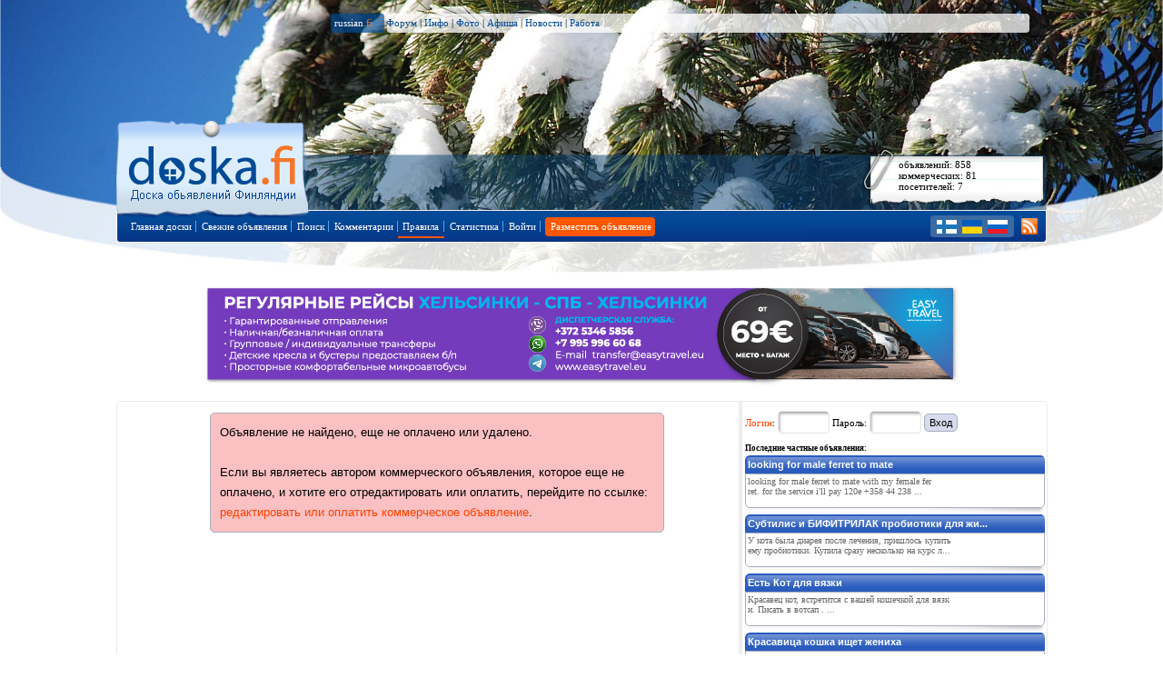

--- FILE ---
content_type: text/html; charset=utf-8
request_url: http://www.doska.fi/post/557008
body_size: 5587
content:
<!DOCTYPE html PUBLIC "-//W3C//DTD XHTML 1.0 Strict//EN" "http://www.w3.org/TR/xhtml1/DTD/xhtml1-strict.dtd">
<html xmlns="http://www.w3.org/1999/xhtml">
	<head>
            <title>Doska.fi :: Доска объявлений Финляндии</title>
	    <meta name="Description" content="Кот породы Девон Рекс. Готов для продолжения рода. Возраст 2 года. Есть паспорт и прививки. Активный,  игривый, обстриженные коготки. Из особенностей глаза разного цвета.  Вопросы   в Whats App,  телеграм 0469655651.">
	    <meta name="Keywords" content="Доска объявлений Финляндии, частные объявления, коммерческие объявления, Финляндия, Advertising in Finland, Реклама в Финляндии, летняя работа в Финляндии, Бесплатные объявления по Финляндии">
	    <meta name="Author" content="Suomitech Oy">
	    <link rel="shortcut icon" href="/favicon.ico">
	    <link rel="alternate" type="application/rss+xml" title="RSS" href="https://doska.fi/rss.php">
	    <meta property="og:image" content="https://www.doska.fi/images/doskafi100x100logo_fb_1.png" /> 
	    <meta property="fb:admins" content="763994469" />

	    <script type="text/javascript">
		var _gaq = _gaq || [];
		_gaq.push(['_setAccount', 'UA-12001640-1']);
				_gaq.push(['_trackPageview']);
      
		(function() {
    		    var ga = document.createElement('script'); ga.type = 'text/javascript'; ga.async = true;
    		    ga.src = ('https:' == document.location.protocol ? 'https://ssl' : 'http://www') + '.google-analytics.com/ga.js';
    		    var s = document.getElementsByTagName('script')[0]; s.parentNode.insertBefore(ga, s);
    		})();
	    </script>

	    
	    <script type="text/javascript">
		var category_counts = new Array(); var map_cats = []; var map_markers = []; var cur_marker = 0;	var BLOC = '';
		var is_phone = 0; var cent_x = 60.95711; var cent_y = 25.30151; var map_zoom = 6;
		var afisha_cats = new Array(69,70,71,73,74,75,112,115,166,170,43);
		var pm_to_users = new Array;
		var alv_amount = 25.5;
		var base_price_const = 20;
		Array.prototype.inArray = function (value) { var i; for (i=0; i < this.length; i++) { if (this[i] == value) { return true; }}return false;};
	    </script>

	    <script src="/lang/russian_js.php" type="text/javascript"></script>
	    <script src="/translit.js" type="text/javascript"></script>
	    <script src="/board.js?ver=5" type="text/javascript"></script>
	    <script src="/ajax.js?ver=6" type="text/javascript"></script>
	    <script src="/img_sizer2.js" type="text/javascript"></script>
	    <script src="/stech_map.js" type="text/javascript"></script>
	    <script src="/js/ns0.js" type="text/javascript"></script>

	    <script src="/js/jquery-1.9.1.min.js" type="text/javascript"></script>
	    <script src="/js/jquery-ui-1.10.2.custom.min.js" type="text/javascript"></script>

	    <script src="/board_jq.js?ver=3" type="text/javascript"></script>
	    <link href="/js/jquery-ui-1.8.6.custom.css" rel="stylesheet" type="text/css" />
    	    <LINK rel="stylesheet" type="text/css" href="/header.css?ver=2">
    	    <LINK rel="stylesheet" type="text/css" href="/dsk.css">
	    <style>
	        body {background:#ffffff url('/headers/sap_elki2.jpg') no-repeat top center;}
	    </style>
	</head>
		
	<body bgcolor="#FFFFFF" >
	    <div id="dsk-russian-menu">
		<a class="dsk-link-white" href="https://www.russian.fi/">russian<span style="color: #f5762b">.fi</span></a>&nbsp;&nbsp;&nbsp;&nbsp;
		<a href="https://www.russian.fi/forum.php">Форум</a> |
		<a href="https://www.russian.fi/info">Инфо</a> |
		<a href="https://www.russian.fi/fotki/">Фото</a> |
		<a href="https://www.afisha.fi">Афиша</a> |
		<a href="https://www.russian.fi/news">Новости</a> |
		<a href="https://www.russian.fi/jobs/">Работа</a>
		    </div>

	    <div id="container">
		<div id="wrapper1">
		    <div id="masthead">
        		<div id="reklama"></div>
            		    <div id="branding">
            			<ul id="tabs_first">
                    		    <li id="home" class="active">
                    			<a class="nax" href="https://www.doska.fi" title="Доска объявлений Финляндии">Главная страница доски объявлений</a>
                    		    </li>
                    		    <li id="ob3">
                            		<div class="ob3c">
                                    	    объявлений: 858<br>
                                    	    коммерческих: 81<br>
                                    	    посетителей: 7                            		</div>
                    		    </li>
                                </ul>

				<ul id="nav1">
				    <li class="first"><a href="/"><span>Главная доски</span></a></li>
				    <li class="first"><a href="/fresh"><span>Свежие объявления</span></a></li>


				    <li class="first"><a href="/search"><span>Поиск</span></a></li>
				    <li class="first"><a href="/comments"><span>Комментарии</span></a></li>
				    
				    <li class="first navItem">
					<a href="/rules"><div class="navSizer"><div class="navRL">Правила</div></div></a>
					<ul style="display: none;" class="subnav">
					    <li class="first"><a href="/rules" class="omniture-link">Правила</a></li>
					    <li><a href="/faq" class="omniture-link">Часто задаваемые вопросы</a></li>
					    <li><a href="/prices" class="omniture-link">Коммерческие объявления</a></li>
					    <li class="cap"><a href="/contact">Связь с администрацией</a></li>
					</ul>
				    </li>
				    
<!--				    <li class="first"><a href="/news"><span>Новости</span></a></li> -->
				    <li class="first"><a href="/stats"><span>Статистика</span></a></li>

				    <li class="first"><a href="/login"><span>Войти</span></a></li>

				    <li class="first"><a href="/new" class="orange" style="margin-left:5px;" title="Размещение объявления на Doska.fi"><span class="amk" style="border-right:none;">Разместить объявление</span></a></li>

                    		    <li class="doskalang">
                            		<a href="/?lang=2" title="suomeksi"><img class="langfi" src="/images/dsk-langfi.gif" alt="suomeksi"></a>
                            		<a href="/?lang=1" title="по-русски"><img class="langru" src="/images/dsk-langru.gif" alt="по-русски"></a>
                            		<a href="/?lang=3" title="по-українськи"><img class="langukr" src="/images/dsk-langukr.gif" alt="по-українськи"></a>
                            		<a href="/rss.php" title="подпишитесь с помощью RSS"><img class="rzz" src="/images/dsk-rss.png" alt="RSS"></a>
                                    </li>
                                </ul>
            		    </div>
        		</div>
    		    </div>
		</div>

		<center>
		    <div style="padding:10px;border:0px;">
			<a href="https://www.easytravel.eu/ru/finland/transfer/"><img src="/images/et24_2.jpg"></a>
		    </div>
		</center>




		<center>
    		    <table class="mainlook st_round" border="0" cellpadding="0" cellspacing="0">
    			<tbody>
        		    <tr>
            			<td class="bmainbox" valign="top">
                		    <div class="bmb_offset">

    <div class="ob_nosuccess st_round">
    
Объявление не найдено, еще не оплачено или удалено.<br><br>Если вы являетесь автором коммерческого объявления, которое еще не оплачено, и хотите его отредактировать или оплатить, перейдите по ссылке: <a href="/index.php?ac=12&postid=557008&cf=1">редактировать или оплатить коммерческое объявление</a>.    </div>
    		    </div>
		</td>
		<td valign="top" class="rightbox">
		    <div class="ob_add_right">

			
<form name="pika_login" method="post" action="/auth.php">
    <div style="padding-bottom:10px;font: normal 11px Verdana;line-height:25px;">
	<a href="/login">Логин</a>: <input type="text" name="loginuser" style="width:45px;" class="st_input st_round"> Пароль: <input type="password" name="loginpass" style="width:45px;" class="st_input st_round"> <input type="submit" class="button st_round" value="Вход">
    </div>
    <input type="hidden" name="doska_location" value="/post/557008">
</form>


			    <div class="pre_right">Последние частные объявления:</div>
			    <table border="0" cellpadding="0" cellspacing="0" class="pokaz_table" width="100%">
				<tr>
				    <td class="pokaz_title" onClick="window.location.href='/post/594973'"><a href="/post/594973">looking for male ferret to mate</a></td>
				</tr>
				<tr>
				    <td class="pokaz_body" onClick="window.location.href='/post/594973'" onmouseover="this.className='pokaz_body_hover'" onmouseout="this.className='pokaz_body'">
					looking for male ferret to mate with my female fer<br>ret. for the service i'll pay 120e+358 44 238 ...
				    </td>
				</tr>
				<tr>
				    <td class="pokaz_spacer"></td>
				</tr>
				<tr>
				    <td class="pokaz_title" onClick="window.location.href='/post/594697'"><a href="/post/594697">Субтилис и БИФИТРИЛАК пробиотики для жи...</a></td>
				</tr>
				<tr>
				    <td class="pokaz_body" onClick="window.location.href='/post/594697'" onmouseover="this.className='pokaz_body_hover'" onmouseout="this.className='pokaz_body'">
					У кота была диарея после лечения, пришлось купить <br>ему пробиотики. Купила сразу несколько на курс л...
				    </td>
				</tr>
				<tr>
				    <td class="pokaz_spacer"></td>
				</tr>
				<tr>
				    <td class="pokaz_title" onClick="window.location.href='/post/594437'"><a href="/post/594437">Есть Кот для вязки</a></td>
				</tr>
				<tr>
				    <td class="pokaz_body" onClick="window.location.href='/post/594437'" onmouseover="this.className='pokaz_body_hover'" onmouseout="this.className='pokaz_body'">
					Красавец кот, встретится с вашей кошечкой для вязк<br>и. Писать в вотсап . ...
				    </td>
				</tr>
				<tr>
				    <td class="pokaz_spacer"></td>
				</tr>
				<tr>
				    <td class="pokaz_title" onClick="window.location.href='/post/589323'"><a href="/post/589323">Красавица кошка ищет жениха</a></td>
				</tr>
				<tr>
				    <td class="pokaz_body" onClick="window.location.href='/post/589323'" onmouseover="this.className='pokaz_body_hover'" onmouseout="this.className='pokaz_body'">
					Кошечка,   невская маскарадная, колорпойнт коричне<br>вый,желает познакомиться с пушистым парнем - нев...
				    </td>
				</tr>
				<tr>
				    <td class="pokaz_spacer"></td>
				</tr>
				<tr>
				    <td class="pokaz_title" onClick="window.location.href='/post/588361'"><a href="/post/588361">Кот. Британец. ВЯЗКА</a></td>
				</tr>
				<tr>
				    <td class="pokaz_body" onClick="window.location.href='/post/588361'" onmouseover="this.className='pokaz_body_hover'" onmouseout="this.className='pokaz_body'">
					🔹 Вязка кота — британец, золотая шиншилла 🔹Предл<br>агается опытный кот для вязки:– Порода: британе...
				    </td>
				</tr>
				<tr>
				    <td class="pokaz_spacer"></td>
				</tr>
			    </table>


			    


			    <script type="text/javascript"><!--
			    google_ad_client = "pub-3623604596833930";
			    /* 300x250, luotu 1.6.2010 */
			    google_ad_slot = "2282152326";
			    google_ad_width = 300;
			    google_ad_height = 250;
			    //-->
			    </script>
			    <script type="text/javascript"
			    src="https://pagead2.googlesyndication.com/pagead/show_ads.js">
			    </script>

			
		    </div>
		    <div class="ob_alert" align="justify" id="ob_alert" title="Внимане, некорректная информация!"></div>
		</td>
	    </tr>
	    <tr>
		<td colspan="2">
		    &nbsp;<br>
		</td>
	    </tr>
	    <tr>
		<td colspan="2">
                    <div class="ob_counters">
                        <table border="0" cellpadding="0" cellspacing="0">
                            <tr>
                                <td>
                                    <iframe style="margin-left:2px" align=center scrolling=no frameborder=no framespacing=0 border=0 borderwidth=0 resize=no width=1000 height=100 src="https://www.russian.fi/include/banners.php?bop=5&hor=1&sid=2"></iframe>
                                </td>
                            </tr>
                        </table>
                    </div>
		</td>
	    </tr>
	</table>
	</center>
	<br>
<div id='layout-wrapper' style="background: transparent url('/images/footer_try7.gif') no-repeat top center;border: solid 1px transparent;">
<div id='layout-content' style="background: transparent; margin: 0 auto; width: 1024px; height: 210px; padding-top: 0px; border: solid 0px green;">
<div id="slogan"><span class="slogan">Doska.fi - Доска объявлений Доска объявлений Финляндии © <a href="http://www.suomitech.fi">Suomitech Oy</a>, 2002-2026 </span></div>

<div id="set2">
    <div class="fbox">
        <span class="fboxtitle">&nbsp;</span><br>
        <div class="copyright">
            В случае вопросов или проблем, с нами можно связаться через <a href="/contact">форму обратной связи</a><br><br>Правила и условия обслуживания в <a href="/rules">разделе "Правила"</a>        </div>
    </div>

    <div class="fbox counters">
	

 <!--Openstat-->
 
<!--
 <span id="openstat415315"></span><script type="text/javascript">
 var openstat = { counter: 415315, image: 5045, next: openstat }; document.write(unescape("%3Cscript%20src=%22http" +
 (("https:" == document.location.protocol) ? "s" : "") +
 "://openstat.net/cnt.js%22%20defer=%22defer%22%3E%3C/script%3E"));
 </script>
-->

 <!--/Openstat--> 

<!-- <a href="http://search.yaca.yandex.ru/yca/cy/ch/suomi.ru/"><img src="http://www.yandex.ru/cycounter?www.russian.fi" border="0"></a> -->    </div>
    
    <div class="fbox">
        <span class="fboxtitle">Информация о Doska.fi:</span><br>
        <ul class="fbox">
            <li><a href="http://www.russian.fi/about.php">Общая информация</a></li>
            <li><a href="/contact">Обратная связь</a></li>
            <li><a href="http://www.russian.fi/about.php?tab=1">Размещение рекламы</a></li>
            <li><a href="http://www.russian.fi/about.php?tab=1&lang=2"><img src="https://www.russian.fi/images/russianfi/fi.gif" border="0"> Mainosta meill&auml;!</a></li>
        </ul>
    </div>
</div>
</div>
</div>


    </body>
</html>


--- FILE ---
content_type: text/html; charset=utf-8
request_url: https://www.google.com/recaptcha/api2/aframe
body_size: 267
content:
<!DOCTYPE HTML><html><head><meta http-equiv="content-type" content="text/html; charset=UTF-8"></head><body><script nonce="ARV2OIneiygNODKqDys3Jw">/** Anti-fraud and anti-abuse applications only. See google.com/recaptcha */ try{var clients={'sodar':'https://pagead2.googlesyndication.com/pagead/sodar?'};window.addEventListener("message",function(a){try{if(a.source===window.parent){var b=JSON.parse(a.data);var c=clients[b['id']];if(c){var d=document.createElement('img');d.src=c+b['params']+'&rc='+(localStorage.getItem("rc::a")?sessionStorage.getItem("rc::b"):"");window.document.body.appendChild(d);sessionStorage.setItem("rc::e",parseInt(sessionStorage.getItem("rc::e")||0)+1);localStorage.setItem("rc::h",'1768881483573');}}}catch(b){}});window.parent.postMessage("_grecaptcha_ready", "*");}catch(b){}</script></body></html>